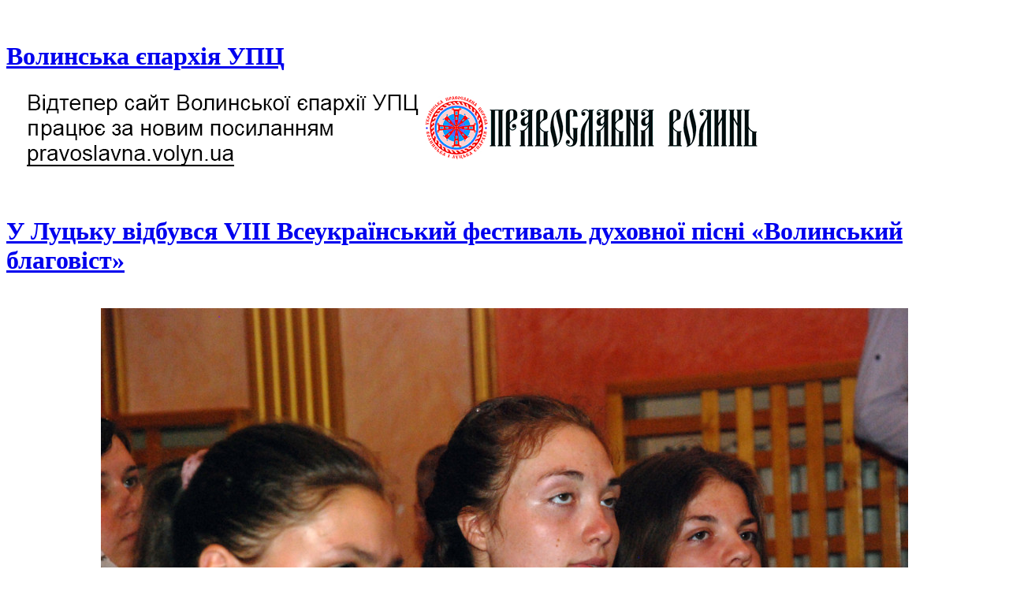

--- FILE ---
content_type: text/html; charset=UTF-8
request_url: https://volyn.church.ua/2018/06/03/u-lucku-vidbuvsya-viii-vseukrajinskij-festival-duxovnoji-pisni-volinskij-blagovist/dsc_0804-5/
body_size: 10594
content:
<!DOCTYPE html>
<html xmlns="http://www.w3.org/1999/xhtml" lang="uk">
<head>
    <meta http-equiv="Content-Type" content="text/html; charset=UTF-8" />
   	<meta name="viewport" content="width=device-width, initial-scale=1.0" />

    <title>  DSC_0804</title>

	<link rel="stylesheet" type="text/css" href="https://volyn.church.ua/wp-content/themes/videozoom/style.css" media="screen" />
	<link href='https://fonts.googleapis.com/css?family=Ropa+Sans' rel='stylesheet' type='text/css'>

	<link rel="pingback" href="https://volyn.church.ua/xmlrpc.php" />

			<script type="282550ef1ce41145aa43e3b9-text/javascript">
			(function(window) {
				window.dm_redirect_to = function(){
					if( "" ){
						window.location.href = "";
					}else{
						window.location.reload();
					}
				};
				var document = window.document;
				var url = 'http://church.ua/dm-sso-endpoint/1763345450/?dm_action=domainmap-check-login-status&domain=volyn.church.ua';
				var iframe = document.createElement('iframe');
				(iframe.frameElement || iframe).style.cssText =
						"width: 0; height: 0; border: 0";
				iframe.src = "javascript:false";
				var where = document.getElementsByTagName('script')[0];
				where.parentNode.insertBefore(iframe, where);
				var doc = iframe.contentWindow.document;
				doc.open().write('<body data-rsssl=1 onload="'+
						'var js = document.createElement(\'script\');'+
						'js.src = \''+ url +'\';'+
						'document.body.appendChild(js);">');
				doc.close();

			}(parent.window));
		</script>
		
<meta name="description" content="" />
<meta name="robots" content="index, follow" />
<link rel='dns-prefetch' href='//volyn.church.ua' />
<link rel='dns-prefetch' href='//s.w.org' />
<link rel="alternate" type="application/rss+xml" title="Волинська єпархія УПЦ &raquo; стрічка" href="https://volyn.church.ua/feed/" />
<link rel="alternate" type="application/rss+xml" title="Волинська єпархія УПЦ &raquo; Канал коментарів" href="https://volyn.church.ua/comments/feed/" />
		<script type="282550ef1ce41145aa43e3b9-text/javascript">
			window._wpemojiSettings = {"baseUrl":"https:\/\/s.w.org\/images\/core\/emoji\/2.3\/72x72\/","ext":".png","svgUrl":"https:\/\/s.w.org\/images\/core\/emoji\/2.3\/svg\/","svgExt":".svg","source":{"concatemoji":"https:\/\/volyn.church.ua\/wp-includes\/js\/wp-emoji-release.min.js?ver=4.8.25"}};
			!function(t,a,e){var r,i,n,o=a.createElement("canvas"),l=o.getContext&&o.getContext("2d");function c(t){var e=a.createElement("script");e.src=t,e.defer=e.type="text/javascript",a.getElementsByTagName("head")[0].appendChild(e)}for(n=Array("flag","emoji4"),e.supports={everything:!0,everythingExceptFlag:!0},i=0;i<n.length;i++)e.supports[n[i]]=function(t){var e,a=String.fromCharCode;if(!l||!l.fillText)return!1;switch(l.clearRect(0,0,o.width,o.height),l.textBaseline="top",l.font="600 32px Arial",t){case"flag":return(l.fillText(a(55356,56826,55356,56819),0,0),e=o.toDataURL(),l.clearRect(0,0,o.width,o.height),l.fillText(a(55356,56826,8203,55356,56819),0,0),e===o.toDataURL())?!1:(l.clearRect(0,0,o.width,o.height),l.fillText(a(55356,57332,56128,56423,56128,56418,56128,56421,56128,56430,56128,56423,56128,56447),0,0),e=o.toDataURL(),l.clearRect(0,0,o.width,o.height),l.fillText(a(55356,57332,8203,56128,56423,8203,56128,56418,8203,56128,56421,8203,56128,56430,8203,56128,56423,8203,56128,56447),0,0),e!==o.toDataURL());case"emoji4":return l.fillText(a(55358,56794,8205,9794,65039),0,0),e=o.toDataURL(),l.clearRect(0,0,o.width,o.height),l.fillText(a(55358,56794,8203,9794,65039),0,0),e!==o.toDataURL()}return!1}(n[i]),e.supports.everything=e.supports.everything&&e.supports[n[i]],"flag"!==n[i]&&(e.supports.everythingExceptFlag=e.supports.everythingExceptFlag&&e.supports[n[i]]);e.supports.everythingExceptFlag=e.supports.everythingExceptFlag&&!e.supports.flag,e.DOMReady=!1,e.readyCallback=function(){e.DOMReady=!0},e.supports.everything||(r=function(){e.readyCallback()},a.addEventListener?(a.addEventListener("DOMContentLoaded",r,!1),t.addEventListener("load",r,!1)):(t.attachEvent("onload",r),a.attachEvent("onreadystatechange",function(){"complete"===a.readyState&&e.readyCallback()})),(r=e.source||{}).concatemoji?c(r.concatemoji):r.wpemoji&&r.twemoji&&(c(r.twemoji),c(r.wpemoji)))}(window,document,window._wpemojiSettings);
		</script>
		<style type="text/css">
img.wp-smiley,
img.emoji {
	display: inline !important;
	border: none !important;
	box-shadow: none !important;
	height: 1em !important;
	width: 1em !important;
	margin: 0 .07em !important;
	vertical-align: -0.1em !important;
	background: none !important;
	padding: 0 !important;
}
</style>
<link rel='stylesheet' id='dashicons-css'  href='https://volyn.church.ua/wp-includes/css/dashicons.min.css?ver=4.8.25' type='text/css' media='all' />
<link rel='stylesheet' id='admin-bar-css'  href='https://volyn.church.ua/wp-includes/css/admin-bar.min.css?ver=4.8.25' type='text/css' media='all' />
<link rel='stylesheet' id='jetpack-widgets-css'  href='https://volyn.church.ua/wp-content/plugins/extra-sidebar-widgets/_inc/widgets.css?ver=20121004' type='text/css' media='all' />
<link rel='stylesheet' id='vi-style-css'  href='https://volyn.church.ua/wp-content/plugins/for-the-visually-impaired/css/styles.css?ver=4.8.25' type='text/css' media='all' />
<style id='vi-style-inline-css' type='text/css'>

		.vi-on-img-button{
  background: url(https://volyn.church.ua/wp-content/plugins/for-the-visually-impaired/img/icon_16.png) 100% 100% no-repeat;
  background-size: contain;
    display: inline-block;
    vertical-align: middle;
    height: 16px;
    width: 16px;
    text-decoration: none;
    outline: 0;
		}
#bt_widget-vi-on a {
	text-align: center;
	cursor: pointer;
	background: #DB151C;
	box-shadow: 0 -3px 0 rgba(0, 0, 0, 0.1) inset;
	border: 0 none;
	border-radius: 6px;
	overflow: hidden;
    font-size: 15px;
    padding: 13px 18px 16px;
	text-decoration: none;
	display: inline-block;
	font-family: arial;
    font-weight: 700;
	line-height: 100%;
	text-shadow: 1px 1px 0 rgba(0, 0, 0, 0.12);
	margin-top: -3px;
    color: #ffffff;
    border-radius: 10px;
    vertical-align:middle;

}


#bt_widget-vi-on a:hover {
	-o-box-shadow: 0 -1px 0 rgba(0, 0, 0, 0.14) inset;
	-moz-box-shadow: 0 -1px 0 rgba(0, 0, 0, 0.14) inset;
	-webkit-box-shadow: 0 -1px 0 rgba(0, 0, 0, 0.14) inset;
	box-shadow: 0 -1px 0 rgba(0, 0, 0, 0.14) inset;
	text-decoration: underline;	
}

#bt_widget-vi-on .vi_widget_img {
    vertical-align:middle;
}
#bt_widget-vi-on  {
	    position: relative;
    top: 0;
    left: 0;
    color: #000000;
    font-size: 18px;
    letter-spacing: 0;
    text-align: center;
}
.vi-close{
	vertical-align: middle;
	text-align: center;
	display: flex;
	justify-content: center;
	align-items: center;
	font-size: 16px;
	text-decoration: none;
	font-weight: bold;
	vertical-align: middle;
	word-break: break-all;
    word-wrap: break-word;

}
.bt_widget-vi{
	vertical-align: middle;
	text-align: center;
	
}
		
		
</style>
<link rel='stylesheet' id='style.css-css'  href='https://volyn.church.ua/wp-content/plugins/google-language-translator/css/style.css?ver=4.8.25' type='text/css' media='all' />
<link rel='stylesheet' id='wpzoom-theme-css'  href='https://volyn.church.ua/wp-content/themes/videozoom/styles/light.css?ver=4.8.25' type='text/css' media='all' />
<link rel='stylesheet' id='wpzoom-custom-css'  href='https://volyn.church.ua/wp-content/themes/videozoom/custom.css?ver=4.8.25' type='text/css' media='all' />
<link rel='stylesheet' id='socicon-css'  href='https://volyn.church.ua/wp-content/plugins/social-icons-widget-by-wpzoom/assets/css/socicon.css?ver=20181009' type='text/css' media='all' />
<link rel='stylesheet' id='genericons-css'  href='https://volyn.church.ua/wp-content/plugins/social-icons-widget-by-wpzoom/assets/css/genericons.css?ver=20180625' type='text/css' media='all' />
<link rel='stylesheet' id='academicons-css'  href='https://volyn.church.ua/wp-content/plugins/social-icons-widget-by-wpzoom/assets/css/academicons.min.css?ver=20190406' type='text/css' media='all' />
<link rel='stylesheet' id='fontawesome-css'  href='https://volyn.church.ua/wp-content/plugins/social-icons-widget-by-wpzoom/assets/css/font-awesome.min.css?ver=20180625' type='text/css' media='all' />
<link rel='stylesheet' id='fancybox-css'  href='https://volyn.church.ua/wp-content/plugins/easy-fancybox/fancybox/jquery.fancybox-1.3.7.min.css?ver=1.5.7' type='text/css' media='screen' />
<link rel='stylesheet' id='sharedaddy-css'  href='https://volyn.church.ua/wp-content/plugins/sharedaddy/sharing.css?ver=4.4.2' type='text/css' media='all' />
<link rel='stylesheet' id='social-logos-css'  href='https://volyn.church.ua/wp-content/plugins/sharedaddy/social-logos/social-logos.min.css?ver=1' type='text/css' media='all' />
<link rel='stylesheet' id='webmaster_StyleCss-css'  href='https://volyn.church.ua/wp-content/plugins/Prihod_Ru_Webmaster/style.css?ver=4.8.25' type='text/css' media='all' />
<link rel='stylesheet' id='OrtoxCalendarCss-css'  href='https://volyn.church.ua/wp-content/plugins/ortox-network-sites/css/ortox-calendar.css?ver=2.6.12.25' type='text/css' media='all' />
<link rel='stylesheet' id='WpAdmBarCss-css'  href='https://volyn.church.ua/wp-content/plugins/ortox-network-sites/css/wp-admin-nobar.css?ver=2.6.12.25' type='text/css' media='all' />
<link rel='stylesheet' id='ortoxStyleCss-css'  href='https://volyn.church.ua/wp-content/plugins/ortox-network-sites/css/ortox-style.css?ver=2.6.12.25' type='text/css' media='all' />
<script type="282550ef1ce41145aa43e3b9-text/javascript" src='https://volyn.church.ua/wp-includes/js/jquery/jquery.js?ver=1.12.4'></script>
<script type="282550ef1ce41145aa43e3b9-text/javascript" src='https://volyn.church.ua/wp-includes/js/jquery/jquery-migrate.min.js?ver=1.4.1'></script>
<script type="282550ef1ce41145aa43e3b9-text/javascript" src='https://volyn.church.ua/wp-content/plugins/for-the-visually-impaired/js/js.cookie.js?ver=2.1.0'></script>
<script type="282550ef1ce41145aa43e3b9-text/javascript">
/* <![CDATA[ */
var js_vi_script = {"txt_size":"","sxema":"","image":"","font":"","kerning":"","line":"","allbackgrnd":"","reload_page":"","auto_p_on":"","scrool_panel":"","btxt":"","btxt2":"","btxtcolor":"","bcolor":"","img_close2":"","razmer_images":"","fs_title1":"Small font size","fs_title2":"Decrease font size","fs_title3":"Normal font size","fs_title4":"Larger font size","fs_title5":"Large font size","sxem_title":"C","sxem_title1":"Color Scheme : Black and white","sxem_title2":"Color scheme : White on black","sxem_title3":"Color Scheme : Dark blue on light blue","sxem_title4":"Color scheme : Brown on beige","sxem_title5":"Color scheme : Green on dark brown","img_title_on":"Enable images","img_title_gs":"Black and white images","img_title_off":"Disable images","setting_title":"Settings","close_title":"Return to normal","settings_title":"Font Settings","setfont_title":"Select a font","setsplet":"Spacing between letters","setspline":"Line Spacing","standart":"Standard","average":"Average","big":"Big","sel_sxem":"Selecting a color scheme","closepanel":"Close panel","defsetpanel":"Default settings","noimgdescr":"no description to the image","picture":"Picture"};
/* ]]> */
</script>
<script type="282550ef1ce41145aa43e3b9-text/javascript" src='https://volyn.church.ua/wp-content/plugins/for-the-visually-impaired/js/js.for.the.visually.impaired.js?ver=0.53'></script>
<script type="282550ef1ce41145aa43e3b9-text/javascript" src='https://volyn.church.ua/wp-content/plugins/google-language-translator/flags.js?ver=4.8.25'></script>
<script type="282550ef1ce41145aa43e3b9-text/javascript" src='https://volyn.church.ua/wp-content/themes/videozoom/js/init.js?ver=4.8.25'></script>
<script type="282550ef1ce41145aa43e3b9-text/javascript" src='https://volyn.church.ua/wp-content/themes/videozoom/js/jwplayer.js?ver=20130110'></script>
<script type="282550ef1ce41145aa43e3b9-text/javascript" src='https://volyn.church.ua/wp-content/themes/videozoom/js/jquery.fitvids.js?ver=20130110'></script>
<script type="282550ef1ce41145aa43e3b9-text/javascript" src='https://volyn.church.ua/wp-content/themes/videozoom/js/script.js?ver=20130110'></script>
<script type="282550ef1ce41145aa43e3b9-text/javascript" src='https://volyn.church.ua/wp-content/plugins/ortox-network-sites/js/oldie.js?ver=4.8.25'></script>
<link rel='https://api.w.org/' href='https://volyn.church.ua/wp-json/' />
<link rel="EditURI" type="application/rsd+xml" title="RSD" href="https://volyn.church.ua/xmlrpc.php?rsd" />
<link rel='shortlink' href='https://volyn.church.ua/?p=67022' />
<link rel="alternate" type="application/json+oembed" href="https://volyn.church.ua/wp-json/oembed/1.0/embed?url=https%3A%2F%2Fvolyn.church.ua%2F2018%2F06%2F03%2Fu-lucku-vidbuvsya-viii-vseukrajinskij-festival-duxovnoji-pisni-volinskij-blagovist%2Fdsc_0804-5%2F" />
<link rel="alternate" type="text/xml+oembed" href="https://volyn.church.ua/wp-json/oembed/1.0/embed?url=https%3A%2F%2Fvolyn.church.ua%2F2018%2F06%2F03%2Fu-lucku-vidbuvsya-viii-vseukrajinskij-festival-duxovnoji-pisni-volinskij-blagovist%2Fdsc_0804-5%2F&#038;format=xml" />
    <style type="text/css">
        </style>
    <style type="text/css">
    .goog-te-banner-frame{visibility:hidden !important;}
    body { top:0px !important;}
	.goog-te-banner-frame,.skiptranslate { width:100%; height:0px; }
</style>
<style type="text/css">
#google_language_translator a {display: none !important; }
.goog-te-gadget {color:transparent !important;}
  .goog-te-gadget { font-size:0px !important; }
.goog-te-gadget .goog-te-combo {margin: 2px 0px !important;}
.goog-tooltip {display: none !important;}
.goog-tooltip:hover {display: none !important;}
.goog-text-highlight {background-color: transparent !important; border: none !important; box-shadow: none !important;}
.goog-branding { display:none; }
</style>
<style type="text/css">
  #google_language_translator { display:none; }
</style>
 
  <style type="text/css">
	
		  	  	    .goog-te-gadget { margin-top:2px !important; }
	    p.hello { font-size:12px; color:#666; }
	  			  #google_language_translator { clear:both; }
	  #flags { width:165px; }
	  #flags a { display:inline-block; margin-right:2px; }
		
	  
	        
	  }
	  	
	
  </style>


<style type="text/css">
  .goog-tooltip {display: none !important;}
  .goog-tooltip:hover {display: none !important;}
  .goog-text-highlight {background-color: transparent !important; border: none !important; box-shadow: none !important;}
</style>
<!-- WPZOOM Theme / Framework -->
<meta name="generator" content="Videozoom 3.3" />
<meta name="generator" content="WPZOOM Framework 1.4.3" />
<link rel="shortcut icon" href="https://volyn.church.ua/files/2013/11/favicon32.png" type="image/x-icon" /><style type="text/css">#featPosts .cover{width:460px;}
#featPosts .cover{height:300px;}
</style>
<style type="text/css" media="screen">body{position:relative}#dynamic-to-top{display:none;overflow:hidden;width:auto;z-index:90;position:fixed;bottom:20px;right:20px;top:auto;left:auto;font-family:sans-serif;font-size:1em;color:#fff;text-decoration:none;padding:17px 16px;border:1px solid #000;background:#272727;-webkit-background-origin:border;-moz-background-origin:border;-icab-background-origin:border;-khtml-background-origin:border;-o-background-origin:border;background-origin:border;-webkit-background-clip:padding-box;-moz-background-clip:padding-box;-icab-background-clip:padding-box;-khtml-background-clip:padding-box;-o-background-clip:padding-box;background-clip:padding-box;-webkit-box-shadow:0 1px 3px rgba( 0, 0, 0, 0.4 ), inset 0 0 0 1px rgba( 0, 0, 0, 0.2 ), inset 0 1px 0 rgba( 255, 255, 255, .4 ), inset 0 10px 10px rgba( 255, 255, 255, .1 );-ms-box-shadow:0 1px 3px rgba( 0, 0, 0, 0.4 ), inset 0 0 0 1px rgba( 0, 0, 0, 0.2 ), inset 0 1px 0 rgba( 255, 255, 255, .4 ), inset 0 10px 10px rgba( 255, 255, 255, .1 );-moz-box-shadow:0 1px 3px rgba( 0, 0, 0, 0.4 ), inset 0 0 0 1px rgba( 0, 0, 0, 0.2 ), inset 0 1px 0 rgba( 255, 255, 255, .4 ), inset 0 10px 10px rgba( 255, 255, 255, .1 );-o-box-shadow:0 1px 3px rgba( 0, 0, 0, 0.4 ), inset 0 0 0 1px rgba( 0, 0, 0, 0.2 ), inset 0 1px 0 rgba( 255, 255, 255, .4 ), inset 0 10px 10px rgba( 255, 255, 255, .1 );-khtml-box-shadow:0 1px 3px rgba( 0, 0, 0, 0.4 ), inset 0 0 0 1px rgba( 0, 0, 0, 0.2 ), inset 0 1px 0 rgba( 255, 255, 255, .4 ), inset 0 10px 10px rgba( 255, 255, 255, .1 );-icab-box-shadow:0 1px 3px rgba( 0, 0, 0, 0.4 ), inset 0 0 0 1px rgba( 0, 0, 0, 0.2 ), inset 0 1px 0 rgba( 255, 255, 255, .4 ), inset 0 10px 10px rgba( 255, 255, 255, .1 );box-shadow:0 1px 3px rgba( 0, 0, 0, 0.4 ), inset 0 0 0 1px rgba( 0, 0, 0, 0.2 ), inset 0 1px 0 rgba( 255, 255, 255, .4 ), inset 0 10px 10px rgba( 255, 255, 255, .1 );-webkit-border-radius:30px;-moz-border-radius:30px;-icab-border-radius:30px;-khtml-border-radius:30px;border-radius:30px}#dynamic-to-top:hover{background:#4e9c9c;background:#272727 -webkit-gradient( linear, 0% 0%, 0% 100%, from( rgba( 255, 255, 255, .2 ) ), to( rgba( 0, 0, 0, 0 ) ) );background:#272727 -webkit-linear-gradient( top, rgba( 255, 255, 255, .2 ), rgba( 0, 0, 0, 0 ) );background:#272727 -khtml-linear-gradient( top, rgba( 255, 255, 255, .2 ), rgba( 0, 0, 0, 0 ) );background:#272727 -moz-linear-gradient( top, rgba( 255, 255, 255, .2 ), rgba( 0, 0, 0, 0 ) );background:#272727 -o-linear-gradient( top, rgba( 255, 255, 255, .2 ), rgba( 0, 0, 0, 0 ) );background:#272727 -ms-linear-gradient( top, rgba( 255, 255, 255, .2 ), rgba( 0, 0, 0, 0 ) );background:#272727 -icab-linear-gradient( top, rgba( 255, 255, 255, .2 ), rgba( 0, 0, 0, 0 ) );background:#272727 linear-gradient( top, rgba( 255, 255, 255, .2 ), rgba( 0, 0, 0, 0 ) );cursor:pointer}#dynamic-to-top:active{background:#272727;background:#272727 -webkit-gradient( linear, 0% 0%, 0% 100%, from( rgba( 0, 0, 0, .3 ) ), to( rgba( 0, 0, 0, 0 ) ) );background:#272727 -webkit-linear-gradient( top, rgba( 0, 0, 0, .1 ), rgba( 0, 0, 0, 0 ) );background:#272727 -moz-linear-gradient( top, rgba( 0, 0, 0, .1 ), rgba( 0, 0, 0, 0 ) );background:#272727 -khtml-linear-gradient( top, rgba( 0, 0, 0, .1 ), rgba( 0, 0, 0, 0 ) );background:#272727 -o-linear-gradient( top, rgba( 0, 0, 0, .1 ), rgba( 0, 0, 0, 0 ) );background:#272727 -ms-linear-gradient( top, rgba( 0, 0, 0, .1 ), rgba( 0, 0, 0, 0 ) );background:#272727 -icab-linear-gradient( top, rgba( 0, 0, 0, .1 ), rgba( 0, 0, 0, 0 ) );background:#272727 linear-gradient( top, rgba( 0, 0, 0, .1 ), rgba( 0, 0, 0, 0 ) )}#dynamic-to-top,#dynamic-to-top:active,#dynamic-to-top:focus,#dynamic-to-top:hover{outline:none}#dynamic-to-top span{display:block;overflow:hidden;width:14px;height:12px;background:url( https://volyn.church.ua/wp-content/plugins/dynamic-to-top/css/images/up.png )no-repeat center center}</style><style type="text/css" media="print">#wpadminbar { display:none; }</style>
<style type="text/css" media="screen">
	html { margin-top: 32px !important; }
	* html body { margin-top: 32px !important; }
	@media screen and ( max-width: 782px ) {
		html { margin-top: 46px !important; }
		* html body { margin-top: 46px !important; }
	}
</style>
		<link rel="stylesheet" id="custom-css-css" type="text/css" href="https://volyn.church.ua/?custom-css=1&#038;csblog=5549&#038;cscache=6&#038;csrev=30" />
		
<!-- Easy FancyBox 1.5.7 using FancyBox 1.3.7 - RavanH (http://status301.net/wordpress-plugins/easy-fancybox/) -->
<script type="282550ef1ce41145aa43e3b9-text/javascript">
/* <![CDATA[ */
var fb_timeout = null;
var fb_opts = { 'overlayShow' : true, 'hideOnOverlayClick' : true, 'overlayOpacity' : 0.7, 'overlayColor' : '#777', 'showCloseButton' : true, 'width' : 560, 'height' : 340, 'padding' : 10, 'centerOnScroll' : true, 'enableEscapeButton' : true, 'autoScale' : true, 'speedIn' : 300, 'speedOut' : 300 };
var easy_fancybox_handler = function(){
	/* IMG */
	var fb_IMG_select = 'a[href*=".jpg"]:not(.nofancybox,.pin-it-button), area[href*=".jpg"]:not(.nofancybox), a[href*=".jpeg"]:not(.nofancybox,.pin-it-button), area[href*=".jpeg"]:not(.nofancybox), a[href*=".png"]:not(.nofancybox,.pin-it-button), area[href*=".png"]:not(.nofancybox)';
	jQuery(fb_IMG_select).addClass('fancybox image');
	var fb_IMG_sections = jQuery('div.gallery');
	fb_IMG_sections.each(function() { jQuery(this).find(fb_IMG_select).attr('rel', 'gallery-' + fb_IMG_sections.index(this)); });
	jQuery('a.fancybox, area.fancybox, li.fancybox a:not(li.nofancybox a)').fancybox( jQuery.extend({}, fb_opts, { 'transitionIn' : 'elastic', 'easingIn' : 'easeOutBack', 'transitionOut' : 'elastic', 'easingOut' : 'easeInBack', 'opacity' : false, 'hideOnContentClick' : false, 'titleShow' : true, 'titlePosition' : 'over', 'titleFromAlt' : true, 'showNavArrows' : true, 'enableKeyboardNav' : true, 'cyclic' : false }) );
	/* PDF */
	jQuery('a[href*=".pdf"]:not(.nofancybox), area[href*=".pdf"]:not(.nofancybox)').addClass('fancybox-pdf');
	jQuery('a.fancybox-pdf, area.fancybox-pdf, li.fancybox-pdf a:not(li.nofancybox a)').fancybox( jQuery.extend({}, fb_opts, { 'type' : 'html', 'width' : '90%', 'height' : '90%', 'padding' : 10, 'titleShow' : true, 'titlePosition' : 'float', 'titleFromAlt' : true, 'autoDimensions' : false, 'scrolling' : 'no', 'onStart' : function(selectedArray, selectedIndex, selectedOpts) { selectedOpts.content = '<embed src="' + selectedArray[selectedIndex].href + '#toolbar=1&navpanes=0&nameddest=self&page=1&view=FitH,0&zoom=80,0,0" type="application/pdf" height="100%" width="100%" />' } }) );
	/* Auto-click */ 
	jQuery('#fancybox-auto').trigger('click');
}
/* ]]> */
</script>

<style type="text/css">
#fancybox-content{border-color:#fff}#fancybox-outer{background-color:#fff}
#fancybox-title,#fancybox-title-float-main{color:#fff}
</style>
</head>

<body data-rsssl=1 class="attachment attachment-template-default single single-attachment postid-67022 attachmentid-67022 attachment-jpeg admin-bar no-customize-support">

<div id="container">

	<div id="topNav">

		
		
 	</div><!-- /#topNav -->

	<div id="header">

		<div class="wrapper">

 	    	<div id="logo">
				<h1>
				<a href="https://volyn.church.ua" title="Офіційний сайт Волинської єпархії УПЦ">
					Волинська єпархія УПЦ				</a><div class="clear"></div>

				</h1>
 			</div><!-- / #logo -->



							<div id="bannerHead">

											<a href="http://pravoslavna.volyn.ua/"><img src="https://volyn.church.ua/files/2013/11/banne1r.png" alt="Сайт працює за новим посиланням pravoslavna.volyn.ua" /></a>
					
				</div><!-- /#topad -->
			
			<div class="cleaner">&nbsp;</div>

		</div><!-- /.wrapper -->

	</div><!-- /#header -->

	<div id="menu">
				<div class="cleaner">&nbsp;</div>
	</div><!-- /#nav -->
<div id="main" class="full">

    <div class="wrapper">

		<div id="content">

			<div class="post">

			
				<div class="meta">
					<span></span>
				</div>

				<h1><a href="https://volyn.church.ua/2018/06/03/u-lucku-vidbuvsya-viii-vseukrajinskij-festival-duxovnoji-pisni-volinskij-blagovist/" >У Луцьку відбувся VIII Всеукраїнський фестиваль духовної пісні «Волинський благовіст»</a></h1>

				<div class="entry">
					
					<p class="attachment" style="padding-top:20px; text-align:center; "><a href="https://volyn.church.ua/files/2018/06/DSC_0804.jpg" title="DSC_0804" rel="attachment"><img width="1024" height="685" src="https://volyn.church.ua/files/2018/06/DSC_0804.jpg" class="attachment-fullsize size-fullsize" alt="" srcset="https://volyn.church.ua/files/2018/06/DSC_0804.jpg 1024w, https://volyn.church.ua/files/2018/06/DSC_0804-300x201.jpg 300w, https://volyn.church.ua/files/2018/06/DSC_0804-768x514.jpg 768w" sizes="(max-width: 1024px) 100vw, 1024px" /></a></p>

					<center><strong><a href="https://volyn.church.ua/files/2018/06/DSC_0804.jpg" title="DSC_0804" rel="attachment">  [View full size]</a></strong></center>

									</div>

				<div class="navigation">
					<div class="floatleft"><a href='https://volyn.church.ua/2018/06/03/u-lucku-vidbuvsya-viii-vseukrajinskij-festival-duxovnoji-pisni-volinskij-blagovist/dsc_0803-7/'>&larr; Previous picture</a></div>
					<div class="floatright"><a href='https://volyn.church.ua/2018/06/03/u-lucku-vidbuvsya-viii-vseukrajinskij-festival-duxovnoji-pisni-volinskij-blagovist/dsc_0805-7/'>Next picture &rarr;</a></div>
				</div>

				<div class="thumbnails">
					<a href="https://volyn.church.ua/2018/06/03/u-lucku-vidbuvsya-viii-vseukrajinskij-festival-duxovnoji-pisni-volinskij-blagovist/dsc_0878-7/"><img width="228" height="160" src="https://volyn.church.ua/files/2018/06/DSC_0878-228x160.jpg" class="attachment-thumbnail size-thumbnail" alt="" /></a><a href="https://volyn.church.ua/2018/06/03/u-lucku-vidbuvsya-viii-vseukrajinskij-festival-duxovnoji-pisni-volinskij-blagovist/dsc_0879-5/"><img width="228" height="160" src="https://volyn.church.ua/files/2018/06/DSC_0879-228x160.jpg" class="attachment-thumbnail size-thumbnail" alt="" /></a><a href="https://volyn.church.ua/2018/06/03/u-lucku-vidbuvsya-viii-vseukrajinskij-festival-duxovnoji-pisni-volinskij-blagovist/dsc_0880-6/"><img width="228" height="160" src="https://volyn.church.ua/files/2018/06/DSC_0880-228x160.jpg" class="attachment-thumbnail size-thumbnail" alt="" /></a><a href="https://volyn.church.ua/2018/06/03/u-lucku-vidbuvsya-viii-vseukrajinskij-festival-duxovnoji-pisni-volinskij-blagovist/dsc_0882-5/"><img width="228" height="160" src="https://volyn.church.ua/files/2018/06/DSC_0882-228x160.jpg" class="attachment-thumbnail size-thumbnail" alt="" /></a><a href="https://volyn.church.ua/2018/06/03/u-lucku-vidbuvsya-viii-vseukrajinskij-festival-duxovnoji-pisni-volinskij-blagovist/dsc_0883-7/"><img width="228" height="160" src="https://volyn.church.ua/files/2018/06/DSC_0883-228x160.jpg" class="attachment-thumbnail size-thumbnail" alt="" /></a><a href="https://volyn.church.ua/2018/06/03/u-lucku-vidbuvsya-viii-vseukrajinskij-festival-duxovnoji-pisni-volinskij-blagovist/dsc_0885-7/"><img width="228" height="160" src="https://volyn.church.ua/files/2018/06/DSC_0885-228x160.jpg" class="attachment-thumbnail size-thumbnail" alt="" /></a><a href="https://volyn.church.ua/2018/06/03/u-lucku-vidbuvsya-viii-vseukrajinskij-festival-duxovnoji-pisni-volinskij-blagovist/dsc_0886-5/"><img width="228" height="160" src="https://volyn.church.ua/files/2018/06/DSC_0886-228x160.jpg" class="attachment-thumbnail size-thumbnail" alt="" /></a><a href="https://volyn.church.ua/2018/06/03/u-lucku-vidbuvsya-viii-vseukrajinskij-festival-duxovnoji-pisni-volinskij-blagovist/1-374/"><img width="228" height="160" src="https://volyn.church.ua/files/2018/06/1-228x160.jpg" class="attachment-thumbnail size-thumbnail" alt="" /></a><a href="https://volyn.church.ua/2018/06/03/u-lucku-vidbuvsya-viii-vseukrajinskij-festival-duxovnoji-pisni-volinskij-blagovist/2-349/"><img width="228" height="160" src="https://volyn.church.ua/files/2018/06/2-228x160.jpg" class="attachment-thumbnail size-thumbnail" alt="" /></a><a href="https://volyn.church.ua/2018/06/03/u-lucku-vidbuvsya-viii-vseukrajinskij-festival-duxovnoji-pisni-volinskij-blagovist/3-370/"><img width="228" height="160" src="https://volyn.church.ua/files/2018/06/3-228x160.jpg" class="attachment-thumbnail size-thumbnail" alt="" /></a><a href="https://volyn.church.ua/2018/06/03/u-lucku-vidbuvsya-viii-vseukrajinskij-festival-duxovnoji-pisni-volinskij-blagovist/4-371/"><img width="228" height="160" src="https://volyn.church.ua/files/2018/06/4-228x160.jpg" class="attachment-thumbnail size-thumbnail" alt="" /></a><a href="https://volyn.church.ua/2018/06/03/u-lucku-vidbuvsya-viii-vseukrajinskij-festival-duxovnoji-pisni-volinskij-blagovist/5-359/"><img width="228" height="160" src="https://volyn.church.ua/files/2018/06/5-228x160.jpg" class="attachment-thumbnail size-thumbnail" alt="" /></a><a href="https://volyn.church.ua/2018/06/03/u-lucku-vidbuvsya-viii-vseukrajinskij-festival-duxovnoji-pisni-volinskij-blagovist/6-342/"><img width="228" height="160" src="https://volyn.church.ua/files/2018/06/6-228x160.jpg" class="attachment-thumbnail size-thumbnail" alt="" /></a><a href="https://volyn.church.ua/2018/06/03/u-lucku-vidbuvsya-viii-vseukrajinskij-festival-duxovnoji-pisni-volinskij-blagovist/7-326/"><img width="228" height="160" src="https://volyn.church.ua/files/2018/06/7-228x160.jpg" class="attachment-thumbnail size-thumbnail" alt="" /></a><a href="https://volyn.church.ua/2018/06/03/u-lucku-vidbuvsya-viii-vseukrajinskij-festival-duxovnoji-pisni-volinskij-blagovist/8-314/"><img width="228" height="160" src="https://volyn.church.ua/files/2018/06/8-228x160.jpg" class="attachment-thumbnail size-thumbnail" alt="" /></a><a href="https://volyn.church.ua/2018/06/03/u-lucku-vidbuvsya-viii-vseukrajinskij-festival-duxovnoji-pisni-volinskij-blagovist/10-290/"><img width="228" height="160" src="https://volyn.church.ua/files/2018/06/10-228x160.jpg" class="attachment-thumbnail size-thumbnail" alt="" /></a><a href="https://volyn.church.ua/2018/06/03/u-lucku-vidbuvsya-viii-vseukrajinskij-festival-duxovnoji-pisni-volinskij-blagovist/11-273/"><img width="228" height="160" src="https://volyn.church.ua/files/2018/06/11-228x160.jpg" class="attachment-thumbnail size-thumbnail" alt="" /></a><a href="https://volyn.church.ua/2018/06/03/u-lucku-vidbuvsya-viii-vseukrajinskij-festival-duxovnoji-pisni-volinskij-blagovist/12-267/"><img width="228" height="160" src="https://volyn.church.ua/files/2018/06/12-228x160.jpg" class="attachment-thumbnail size-thumbnail" alt="" /></a><a href="https://volyn.church.ua/2018/06/03/u-lucku-vidbuvsya-viii-vseukrajinskij-festival-duxovnoji-pisni-volinskij-blagovist/13-259/"><img width="228" height="160" src="https://volyn.church.ua/files/2018/06/13-1-228x160.jpg" class="attachment-thumbnail size-thumbnail" alt="" /></a><a href="https://volyn.church.ua/2018/06/03/u-lucku-vidbuvsya-viii-vseukrajinskij-festival-duxovnoji-pisni-volinskij-blagovist/14-250/"><img width="228" height="160" src="https://volyn.church.ua/files/2018/06/14-228x160.jpg" class="attachment-thumbnail size-thumbnail" alt="" /></a><a href="https://volyn.church.ua/2018/06/03/u-lucku-vidbuvsya-viii-vseukrajinskij-festival-duxovnoji-pisni-volinskij-blagovist/15-240/"><img width="228" height="160" src="https://volyn.church.ua/files/2018/06/15-228x160.jpg" class="attachment-thumbnail size-thumbnail" alt="" /></a><a href="https://volyn.church.ua/2018/06/03/u-lucku-vidbuvsya-viii-vseukrajinskij-festival-duxovnoji-pisni-volinskij-blagovist/16-228/"><img width="228" height="160" src="https://volyn.church.ua/files/2018/06/16-228x160.jpg" class="attachment-thumbnail size-thumbnail" alt="" /></a><a href="https://volyn.church.ua/2018/06/03/u-lucku-vidbuvsya-viii-vseukrajinskij-festival-duxovnoji-pisni-volinskij-blagovist/17-226/"><img width="228" height="160" src="https://volyn.church.ua/files/2018/06/17-228x160.jpg" class="attachment-thumbnail size-thumbnail" alt="" /></a><a href="https://volyn.church.ua/2018/06/03/u-lucku-vidbuvsya-viii-vseukrajinskij-festival-duxovnoji-pisni-volinskij-blagovist/18-218/"><img width="228" height="160" src="https://volyn.church.ua/files/2018/06/18-228x160.jpg" class="attachment-thumbnail size-thumbnail" alt="" /></a><a href="https://volyn.church.ua/2018/06/03/u-lucku-vidbuvsya-viii-vseukrajinskij-festival-duxovnoji-pisni-volinskij-blagovist/19-212/"><img width="228" height="160" src="https://volyn.church.ua/files/2018/06/19-228x160.jpg" class="attachment-thumbnail size-thumbnail" alt="" /></a><a href="https://volyn.church.ua/2018/06/03/u-lucku-vidbuvsya-viii-vseukrajinskij-festival-duxovnoji-pisni-volinskij-blagovist/20-211/"><img width="228" height="160" src="https://volyn.church.ua/files/2018/06/20-228x160.jpg" class="attachment-thumbnail size-thumbnail" alt="" /></a><a href="https://volyn.church.ua/2018/06/03/u-lucku-vidbuvsya-viii-vseukrajinskij-festival-duxovnoji-pisni-volinskij-blagovist/21-204/"><img width="228" height="160" src="https://volyn.church.ua/files/2018/06/21-228x160.jpg" class="attachment-thumbnail size-thumbnail" alt="" /></a><a href="https://volyn.church.ua/2018/06/03/u-lucku-vidbuvsya-viii-vseukrajinskij-festival-duxovnoji-pisni-volinskij-blagovist/22-202/"><img width="228" height="160" src="https://volyn.church.ua/files/2018/06/22-228x160.jpg" class="attachment-thumbnail size-thumbnail" alt="" /></a><a href="https://volyn.church.ua/2018/06/03/u-lucku-vidbuvsya-viii-vseukrajinskij-festival-duxovnoji-pisni-volinskij-blagovist/23-195/"><img width="228" height="160" src="https://volyn.church.ua/files/2018/06/23-228x160.jpg" class="attachment-thumbnail size-thumbnail" alt="" /></a><a href="https://volyn.church.ua/2018/06/03/u-lucku-vidbuvsya-viii-vseukrajinskij-festival-duxovnoji-pisni-volinskij-blagovist/24-192/"><img width="228" height="160" src="https://volyn.church.ua/files/2018/06/24-228x160.jpg" class="attachment-thumbnail size-thumbnail" alt="" /></a><a href="https://volyn.church.ua/2018/06/03/u-lucku-vidbuvsya-viii-vseukrajinskij-festival-duxovnoji-pisni-volinskij-blagovist/25-185/"><img width="228" height="160" src="https://volyn.church.ua/files/2018/06/25-228x160.jpg" class="attachment-thumbnail size-thumbnail" alt="" /></a><a href="https://volyn.church.ua/2018/06/03/u-lucku-vidbuvsya-viii-vseukrajinskij-festival-duxovnoji-pisni-volinskij-blagovist/26-181/"><img width="228" height="160" src="https://volyn.church.ua/files/2018/06/26-228x160.jpg" class="attachment-thumbnail size-thumbnail" alt="" /></a><a href="https://volyn.church.ua/2018/06/03/u-lucku-vidbuvsya-viii-vseukrajinskij-festival-duxovnoji-pisni-volinskij-blagovist/27-184/"><img width="228" height="160" src="https://volyn.church.ua/files/2018/06/27-228x160.jpg" class="attachment-thumbnail size-thumbnail" alt="" /></a><a href="https://volyn.church.ua/2018/06/03/u-lucku-vidbuvsya-viii-vseukrajinskij-festival-duxovnoji-pisni-volinskij-blagovist/28-174/"><img width="228" height="160" src="https://volyn.church.ua/files/2018/06/28-228x160.jpg" class="attachment-thumbnail size-thumbnail" alt="" /></a><a href="https://volyn.church.ua/2018/06/03/u-lucku-vidbuvsya-viii-vseukrajinskij-festival-duxovnoji-pisni-volinskij-blagovist/29-176/"><img width="228" height="160" src="https://volyn.church.ua/files/2018/06/29-228x160.jpg" class="attachment-thumbnail size-thumbnail" alt="" /></a><a href="https://volyn.church.ua/2018/06/03/u-lucku-vidbuvsya-viii-vseukrajinskij-festival-duxovnoji-pisni-volinskij-blagovist/30-171/"><img width="228" height="160" src="https://volyn.church.ua/files/2018/06/30-228x160.jpg" class="attachment-thumbnail size-thumbnail" alt="" /></a><a href="https://volyn.church.ua/2018/06/03/u-lucku-vidbuvsya-viii-vseukrajinskij-festival-duxovnoji-pisni-volinskij-blagovist/31-169/"><img width="228" height="160" src="https://volyn.church.ua/files/2018/06/31-228x160.jpg" class="attachment-thumbnail size-thumbnail" alt="" /></a><a href="https://volyn.church.ua/2018/06/03/u-lucku-vidbuvsya-viii-vseukrajinskij-festival-duxovnoji-pisni-volinskij-blagovist/32-161/"><img width="228" height="160" src="https://volyn.church.ua/files/2018/06/32-228x160.jpg" class="attachment-thumbnail size-thumbnail" alt="" /></a><a href="https://volyn.church.ua/2018/06/03/u-lucku-vidbuvsya-viii-vseukrajinskij-festival-duxovnoji-pisni-volinskij-blagovist/33-158/"><img width="228" height="160" src="https://volyn.church.ua/files/2018/06/33-228x160.jpg" class="attachment-thumbnail size-thumbnail" alt="" /></a><a href="https://volyn.church.ua/2018/06/03/u-lucku-vidbuvsya-viii-vseukrajinskij-festival-duxovnoji-pisni-volinskij-blagovist/34-151/"><img width="228" height="160" src="https://volyn.church.ua/files/2018/06/34-228x160.jpg" class="attachment-thumbnail size-thumbnail" alt="" /></a><a href="https://volyn.church.ua/2018/06/03/u-lucku-vidbuvsya-viii-vseukrajinskij-festival-duxovnoji-pisni-volinskij-blagovist/35-147/"><img width="228" height="160" src="https://volyn.church.ua/files/2018/06/35-228x160.jpg" class="attachment-thumbnail size-thumbnail" alt="" /></a><a href="https://volyn.church.ua/2018/06/03/u-lucku-vidbuvsya-viii-vseukrajinskij-festival-duxovnoji-pisni-volinskij-blagovist/36-145/"><img width="228" height="160" src="https://volyn.church.ua/files/2018/06/36-228x160.jpg" class="attachment-thumbnail size-thumbnail" alt="" /></a><a href="https://volyn.church.ua/2018/06/03/u-lucku-vidbuvsya-viii-vseukrajinskij-festival-duxovnoji-pisni-volinskij-blagovist/37-142/"><img width="228" height="160" src="https://volyn.church.ua/files/2018/06/37-228x160.jpg" class="attachment-thumbnail size-thumbnail" alt="" /></a><a href="https://volyn.church.ua/2018/06/03/u-lucku-vidbuvsya-viii-vseukrajinskij-festival-duxovnoji-pisni-volinskij-blagovist/38-138/"><img width="228" height="160" src="https://volyn.church.ua/files/2018/06/38-228x160.jpg" class="attachment-thumbnail size-thumbnail" alt="" /></a><a href="https://volyn.church.ua/2018/06/03/u-lucku-vidbuvsya-viii-vseukrajinskij-festival-duxovnoji-pisni-volinskij-blagovist/39-136/"><img width="228" height="160" src="https://volyn.church.ua/files/2018/06/39-228x160.jpg" class="attachment-thumbnail size-thumbnail" alt="" /></a><a href="https://volyn.church.ua/2018/06/03/u-lucku-vidbuvsya-viii-vseukrajinskij-festival-duxovnoji-pisni-volinskij-blagovist/40-132/"><img width="228" height="160" src="https://volyn.church.ua/files/2018/06/40-228x160.jpg" class="attachment-thumbnail size-thumbnail" alt="" /></a><a href="https://volyn.church.ua/2018/06/03/u-lucku-vidbuvsya-viii-vseukrajinskij-festival-duxovnoji-pisni-volinskij-blagovist/41-125/"><img width="228" height="160" src="https://volyn.church.ua/files/2018/06/41-228x160.jpg" class="attachment-thumbnail size-thumbnail" alt="" /></a><a href="https://volyn.church.ua/2018/06/03/u-lucku-vidbuvsya-viii-vseukrajinskij-festival-duxovnoji-pisni-volinskij-blagovist/42-120/"><img width="228" height="160" src="https://volyn.church.ua/files/2018/06/42-228x160.jpg" class="attachment-thumbnail size-thumbnail" alt="" /></a><a href="https://volyn.church.ua/2018/06/03/u-lucku-vidbuvsya-viii-vseukrajinskij-festival-duxovnoji-pisni-volinskij-blagovist/dsc_0742-10/"><img width="228" height="160" src="https://volyn.church.ua/files/2018/06/DSC_0742-228x160.jpg" class="attachment-thumbnail size-thumbnail" alt="" /></a><a href="https://volyn.church.ua/2018/06/03/u-lucku-vidbuvsya-viii-vseukrajinskij-festival-duxovnoji-pisni-volinskij-blagovist/dsc_0745-7/"><img width="228" height="160" src="https://volyn.church.ua/files/2018/06/DSC_0745-228x160.jpg" class="attachment-thumbnail size-thumbnail" alt="" /></a><a href="https://volyn.church.ua/2018/06/03/u-lucku-vidbuvsya-viii-vseukrajinskij-festival-duxovnoji-pisni-volinskij-blagovist/dsc_0746-10/"><img width="228" height="160" src="https://volyn.church.ua/files/2018/06/DSC_0746-228x160.jpg" class="attachment-thumbnail size-thumbnail" alt="" /></a><a href="https://volyn.church.ua/2018/06/03/u-lucku-vidbuvsya-viii-vseukrajinskij-festival-duxovnoji-pisni-volinskij-blagovist/dsc_0747-8/"><img width="228" height="160" src="https://volyn.church.ua/files/2018/06/DSC_0747-228x160.jpg" class="attachment-thumbnail size-thumbnail" alt="" /></a><a href="https://volyn.church.ua/2018/06/03/u-lucku-vidbuvsya-viii-vseukrajinskij-festival-duxovnoji-pisni-volinskij-blagovist/dsc_0748-9/"><img width="228" height="160" src="https://volyn.church.ua/files/2018/06/DSC_0748-228x160.jpg" class="attachment-thumbnail size-thumbnail" alt="" /></a><a href="https://volyn.church.ua/2018/06/03/u-lucku-vidbuvsya-viii-vseukrajinskij-festival-duxovnoji-pisni-volinskij-blagovist/dsc_0749-12/"><img width="228" height="160" src="https://volyn.church.ua/files/2018/06/DSC_0749-228x160.jpg" class="attachment-thumbnail size-thumbnail" alt="" /></a><a href="https://volyn.church.ua/2018/06/03/u-lucku-vidbuvsya-viii-vseukrajinskij-festival-duxovnoji-pisni-volinskij-blagovist/dsc_0750-7/"><img width="228" height="160" src="https://volyn.church.ua/files/2018/06/DSC_0750-228x160.jpg" class="attachment-thumbnail size-thumbnail" alt="" /></a><a href="https://volyn.church.ua/2018/06/03/u-lucku-vidbuvsya-viii-vseukrajinskij-festival-duxovnoji-pisni-volinskij-blagovist/dsc_0752-4/"><img width="228" height="160" src="https://volyn.church.ua/files/2018/06/DSC_0752-228x160.jpg" class="attachment-thumbnail size-thumbnail" alt="" /></a><a href="https://volyn.church.ua/2018/06/03/u-lucku-vidbuvsya-viii-vseukrajinskij-festival-duxovnoji-pisni-volinskij-blagovist/dsc_0753-5/"><img width="228" height="160" src="https://volyn.church.ua/files/2018/06/DSC_0753-228x160.jpg" class="attachment-thumbnail size-thumbnail" alt="" /></a><a href="https://volyn.church.ua/2018/06/03/u-lucku-vidbuvsya-viii-vseukrajinskij-festival-duxovnoji-pisni-volinskij-blagovist/dsc_0754-6/"><img width="228" height="160" src="https://volyn.church.ua/files/2018/06/DSC_0754-228x160.jpg" class="attachment-thumbnail size-thumbnail" alt="" /></a><a href="https://volyn.church.ua/2018/06/03/u-lucku-vidbuvsya-viii-vseukrajinskij-festival-duxovnoji-pisni-volinskij-blagovist/dsc_0755-6/"><img width="228" height="160" src="https://volyn.church.ua/files/2018/06/DSC_0755-228x160.jpg" class="attachment-thumbnail size-thumbnail" alt="" /></a><a href="https://volyn.church.ua/2018/06/03/u-lucku-vidbuvsya-viii-vseukrajinskij-festival-duxovnoji-pisni-volinskij-blagovist/dsc_0756-7/"><img width="228" height="160" src="https://volyn.church.ua/files/2018/06/DSC_0756-228x160.jpg" class="attachment-thumbnail size-thumbnail" alt="" /></a><a href="https://volyn.church.ua/2018/06/03/u-lucku-vidbuvsya-viii-vseukrajinskij-festival-duxovnoji-pisni-volinskij-blagovist/dsc_0760-6/"><img width="228" height="160" src="https://volyn.church.ua/files/2018/06/DSC_0760-228x160.jpg" class="attachment-thumbnail size-thumbnail" alt="" /></a><a href="https://volyn.church.ua/2018/06/03/u-lucku-vidbuvsya-viii-vseukrajinskij-festival-duxovnoji-pisni-volinskij-blagovist/dsc_0761-9/"><img width="228" height="160" src="https://volyn.church.ua/files/2018/06/DSC_0761-228x160.jpg" class="attachment-thumbnail size-thumbnail" alt="" /></a><a href="https://volyn.church.ua/2018/06/03/u-lucku-vidbuvsya-viii-vseukrajinskij-festival-duxovnoji-pisni-volinskij-blagovist/dsc_0762-6/"><img width="228" height="160" src="https://volyn.church.ua/files/2018/06/DSC_0762-228x160.jpg" class="attachment-thumbnail size-thumbnail" alt="" /></a><a href="https://volyn.church.ua/2018/06/03/u-lucku-vidbuvsya-viii-vseukrajinskij-festival-duxovnoji-pisni-volinskij-blagovist/dsc_0763-8/"><img width="228" height="160" src="https://volyn.church.ua/files/2018/06/DSC_0763-228x160.jpg" class="attachment-thumbnail size-thumbnail" alt="" /></a><a href="https://volyn.church.ua/2018/06/03/u-lucku-vidbuvsya-viii-vseukrajinskij-festival-duxovnoji-pisni-volinskij-blagovist/dsc_0764-9/"><img width="228" height="160" src="https://volyn.church.ua/files/2018/06/DSC_0764-228x160.jpg" class="attachment-thumbnail size-thumbnail" alt="" /></a><a href="https://volyn.church.ua/2018/06/03/u-lucku-vidbuvsya-viii-vseukrajinskij-festival-duxovnoji-pisni-volinskij-blagovist/dsc_0767-5/"><img width="228" height="160" src="https://volyn.church.ua/files/2018/06/DSC_0767-228x160.jpg" class="attachment-thumbnail size-thumbnail" alt="" /></a><a href="https://volyn.church.ua/2018/06/03/u-lucku-vidbuvsya-viii-vseukrajinskij-festival-duxovnoji-pisni-volinskij-blagovist/dsc_0769-10/"><img width="228" height="160" src="https://volyn.church.ua/files/2018/06/DSC_0769-228x160.jpg" class="attachment-thumbnail size-thumbnail" alt="" /></a><a href="https://volyn.church.ua/2018/06/03/u-lucku-vidbuvsya-viii-vseukrajinskij-festival-duxovnoji-pisni-volinskij-blagovist/dsc_0771-7/"><img width="228" height="160" src="https://volyn.church.ua/files/2018/06/DSC_0771-228x160.jpg" class="attachment-thumbnail size-thumbnail" alt="" /></a><a href="https://volyn.church.ua/2018/06/03/u-lucku-vidbuvsya-viii-vseukrajinskij-festival-duxovnoji-pisni-volinskij-blagovist/dsc_0773-4/"><img width="228" height="160" src="https://volyn.church.ua/files/2018/06/DSC_0773-228x160.jpg" class="attachment-thumbnail size-thumbnail" alt="" /></a><a href="https://volyn.church.ua/2018/06/03/u-lucku-vidbuvsya-viii-vseukrajinskij-festival-duxovnoji-pisni-volinskij-blagovist/dsc_0774-9/"><img width="228" height="160" src="https://volyn.church.ua/files/2018/06/DSC_0774-228x160.jpg" class="attachment-thumbnail size-thumbnail" alt="" /></a><a href="https://volyn.church.ua/2018/06/03/u-lucku-vidbuvsya-viii-vseukrajinskij-festival-duxovnoji-pisni-volinskij-blagovist/dsc_0775-6/"><img width="228" height="160" src="https://volyn.church.ua/files/2018/06/DSC_0775-228x160.jpg" class="attachment-thumbnail size-thumbnail" alt="" /></a><a href="https://volyn.church.ua/2018/06/03/u-lucku-vidbuvsya-viii-vseukrajinskij-festival-duxovnoji-pisni-volinskij-blagovist/dsc_0776-4/"><img width="228" height="160" src="https://volyn.church.ua/files/2018/06/DSC_0776-228x160.jpg" class="attachment-thumbnail size-thumbnail" alt="" /></a><a href="https://volyn.church.ua/2018/06/03/u-lucku-vidbuvsya-viii-vseukrajinskij-festival-duxovnoji-pisni-volinskij-blagovist/dsc_0779-8/"><img width="228" height="160" src="https://volyn.church.ua/files/2018/06/DSC_0779-228x160.jpg" class="attachment-thumbnail size-thumbnail" alt="" /></a><a href="https://volyn.church.ua/2018/06/03/u-lucku-vidbuvsya-viii-vseukrajinskij-festival-duxovnoji-pisni-volinskij-blagovist/dsc_0781-10/"><img width="228" height="160" src="https://volyn.church.ua/files/2018/06/DSC_0781-228x160.jpg" class="attachment-thumbnail size-thumbnail" alt="" /></a><a href="https://volyn.church.ua/2018/06/03/u-lucku-vidbuvsya-viii-vseukrajinskij-festival-duxovnoji-pisni-volinskij-blagovist/dsc_0783-10/"><img width="228" height="160" src="https://volyn.church.ua/files/2018/06/DSC_0783-228x160.jpg" class="attachment-thumbnail size-thumbnail" alt="" /></a><a href="https://volyn.church.ua/2018/06/03/u-lucku-vidbuvsya-viii-vseukrajinskij-festival-duxovnoji-pisni-volinskij-blagovist/dsc_0784-5/"><img width="228" height="160" src="https://volyn.church.ua/files/2018/06/DSC_0784-228x160.jpg" class="attachment-thumbnail size-thumbnail" alt="" /></a><a href="https://volyn.church.ua/2018/06/03/u-lucku-vidbuvsya-viii-vseukrajinskij-festival-duxovnoji-pisni-volinskij-blagovist/dsc_0785-10/"><img width="228" height="160" src="https://volyn.church.ua/files/2018/06/DSC_0785-228x160.jpg" class="attachment-thumbnail size-thumbnail" alt="" /></a><a href="https://volyn.church.ua/2018/06/03/u-lucku-vidbuvsya-viii-vseukrajinskij-festival-duxovnoji-pisni-volinskij-blagovist/dsc_0786-4/"><img width="228" height="160" src="https://volyn.church.ua/files/2018/06/DSC_0786-228x160.jpg" class="attachment-thumbnail size-thumbnail" alt="" /></a><a href="https://volyn.church.ua/2018/06/03/u-lucku-vidbuvsya-viii-vseukrajinskij-festival-duxovnoji-pisni-volinskij-blagovist/dsc_0787-9/"><img width="228" height="160" src="https://volyn.church.ua/files/2018/06/DSC_0787-228x160.jpg" class="attachment-thumbnail size-thumbnail" alt="" /></a><a href="https://volyn.church.ua/2018/06/03/u-lucku-vidbuvsya-viii-vseukrajinskij-festival-duxovnoji-pisni-volinskij-blagovist/dsc_0788-12/"><img width="228" height="160" src="https://volyn.church.ua/files/2018/06/DSC_0788-228x160.jpg" class="attachment-thumbnail size-thumbnail" alt="" /></a><a href="https://volyn.church.ua/2018/06/03/u-lucku-vidbuvsya-viii-vseukrajinskij-festival-duxovnoji-pisni-volinskij-blagovist/dsc_0789-5/"><img width="228" height="160" src="https://volyn.church.ua/files/2018/06/DSC_0789-228x160.jpg" class="attachment-thumbnail size-thumbnail" alt="" /></a><a href="https://volyn.church.ua/2018/06/03/u-lucku-vidbuvsya-viii-vseukrajinskij-festival-duxovnoji-pisni-volinskij-blagovist/dsc_0790-6/"><img width="228" height="160" src="https://volyn.church.ua/files/2018/06/DSC_0790-228x160.jpg" class="attachment-thumbnail size-thumbnail" alt="" /></a><a href="https://volyn.church.ua/2018/06/03/u-lucku-vidbuvsya-viii-vseukrajinskij-festival-duxovnoji-pisni-volinskij-blagovist/dsc_0791-7/"><img width="228" height="160" src="https://volyn.church.ua/files/2018/06/DSC_0791-228x160.jpg" class="attachment-thumbnail size-thumbnail" alt="" /></a><a href="https://volyn.church.ua/2018/06/03/u-lucku-vidbuvsya-viii-vseukrajinskij-festival-duxovnoji-pisni-volinskij-blagovist/dsc_0794-8/"><img width="228" height="160" src="https://volyn.church.ua/files/2018/06/DSC_0794-228x160.jpg" class="attachment-thumbnail size-thumbnail" alt="" /></a><a href="https://volyn.church.ua/2018/06/03/u-lucku-vidbuvsya-viii-vseukrajinskij-festival-duxovnoji-pisni-volinskij-blagovist/dsc_0795-8/"><img width="228" height="160" src="https://volyn.church.ua/files/2018/06/DSC_0795-228x160.jpg" class="attachment-thumbnail size-thumbnail" alt="" /></a><a href="https://volyn.church.ua/2018/06/03/u-lucku-vidbuvsya-viii-vseukrajinskij-festival-duxovnoji-pisni-volinskij-blagovist/dsc_0796-7/"><img width="228" height="160" src="https://volyn.church.ua/files/2018/06/DSC_0796-228x160.jpg" class="attachment-thumbnail size-thumbnail" alt="" /></a><a href="https://volyn.church.ua/2018/06/03/u-lucku-vidbuvsya-viii-vseukrajinskij-festival-duxovnoji-pisni-volinskij-blagovist/dsc_0798-6/"><img width="228" height="160" src="https://volyn.church.ua/files/2018/06/DSC_0798-228x160.jpg" class="attachment-thumbnail size-thumbnail" alt="" /></a><a href="https://volyn.church.ua/2018/06/03/u-lucku-vidbuvsya-viii-vseukrajinskij-festival-duxovnoji-pisni-volinskij-blagovist/dsc_0800-10/"><img width="228" height="160" src="https://volyn.church.ua/files/2018/06/DSC_0800-228x160.jpg" class="attachment-thumbnail size-thumbnail" alt="" /></a><a href="https://volyn.church.ua/2018/06/03/u-lucku-vidbuvsya-viii-vseukrajinskij-festival-duxovnoji-pisni-volinskij-blagovist/dsc_0802-5/"><img width="228" height="160" src="https://volyn.church.ua/files/2018/06/DSC_0802-228x160.jpg" class="attachment-thumbnail size-thumbnail" alt="" /></a><a href="https://volyn.church.ua/2018/06/03/u-lucku-vidbuvsya-viii-vseukrajinskij-festival-duxovnoji-pisni-volinskij-blagovist/dsc_0803-7/"><img width="228" height="160" src="https://volyn.church.ua/files/2018/06/DSC_0803-228x160.jpg" class="attachment-thumbnail size-thumbnail" alt="" /></a><a class="active" href="https://volyn.church.ua/2018/06/03/u-lucku-vidbuvsya-viii-vseukrajinskij-festival-duxovnoji-pisni-volinskij-blagovist/dsc_0804-5/"><img width="228" height="160" src="https://volyn.church.ua/files/2018/06/DSC_0804-228x160.jpg" class="attachment-thumbnail size-thumbnail" alt="" /></a><a href="https://volyn.church.ua/2018/06/03/u-lucku-vidbuvsya-viii-vseukrajinskij-festival-duxovnoji-pisni-volinskij-blagovist/dsc_0805-7/"><img width="228" height="160" src="https://volyn.church.ua/files/2018/06/DSC_0805-228x160.jpg" class="attachment-thumbnail size-thumbnail" alt="" /></a><a href="https://volyn.church.ua/2018/06/03/u-lucku-vidbuvsya-viii-vseukrajinskij-festival-duxovnoji-pisni-volinskij-blagovist/dsc_0806-5/"><img width="228" height="160" src="https://volyn.church.ua/files/2018/06/DSC_0806-228x160.jpg" class="attachment-thumbnail size-thumbnail" alt="" /></a><a href="https://volyn.church.ua/2018/06/03/u-lucku-vidbuvsya-viii-vseukrajinskij-festival-duxovnoji-pisni-volinskij-blagovist/dsc_0808-3/"><img width="228" height="160" src="https://volyn.church.ua/files/2018/06/DSC_0808-228x160.jpg" class="attachment-thumbnail size-thumbnail" alt="" /></a><a href="https://volyn.church.ua/2018/06/03/u-lucku-vidbuvsya-viii-vseukrajinskij-festival-duxovnoji-pisni-volinskij-blagovist/dsc_0809-6/"><img width="228" height="160" src="https://volyn.church.ua/files/2018/06/DSC_0809-228x160.jpg" class="attachment-thumbnail size-thumbnail" alt="" /></a><a href="https://volyn.church.ua/2018/06/03/u-lucku-vidbuvsya-viii-vseukrajinskij-festival-duxovnoji-pisni-volinskij-blagovist/dsc_0812-9/"><img width="228" height="160" src="https://volyn.church.ua/files/2018/06/DSC_0812-228x160.jpg" class="attachment-thumbnail size-thumbnail" alt="" /></a><a href="https://volyn.church.ua/2018/06/03/u-lucku-vidbuvsya-viii-vseukrajinskij-festival-duxovnoji-pisni-volinskij-blagovist/dsc_0813-8/"><img width="228" height="160" src="https://volyn.church.ua/files/2018/06/DSC_0813-228x160.jpg" class="attachment-thumbnail size-thumbnail" alt="" /></a><a href="https://volyn.church.ua/2018/06/03/u-lucku-vidbuvsya-viii-vseukrajinskij-festival-duxovnoji-pisni-volinskij-blagovist/dsc_0815-8/"><img width="228" height="160" src="https://volyn.church.ua/files/2018/06/DSC_0815-228x160.jpg" class="attachment-thumbnail size-thumbnail" alt="" /></a><a href="https://volyn.church.ua/2018/06/03/u-lucku-vidbuvsya-viii-vseukrajinskij-festival-duxovnoji-pisni-volinskij-blagovist/dsc_0816-6/"><img width="228" height="160" src="https://volyn.church.ua/files/2018/06/DSC_0816-228x160.jpg" class="attachment-thumbnail size-thumbnail" alt="" /></a><a href="https://volyn.church.ua/2018/06/03/u-lucku-vidbuvsya-viii-vseukrajinskij-festival-duxovnoji-pisni-volinskij-blagovist/dsc_0817-6/"><img width="228" height="160" src="https://volyn.church.ua/files/2018/06/DSC_0817-228x160.jpg" class="attachment-thumbnail size-thumbnail" alt="" /></a><a href="https://volyn.church.ua/2018/06/03/u-lucku-vidbuvsya-viii-vseukrajinskij-festival-duxovnoji-pisni-volinskij-blagovist/dsc_0818-5/"><img width="228" height="160" src="https://volyn.church.ua/files/2018/06/DSC_0818-228x160.jpg" class="attachment-thumbnail size-thumbnail" alt="" /></a><a href="https://volyn.church.ua/2018/06/03/u-lucku-vidbuvsya-viii-vseukrajinskij-festival-duxovnoji-pisni-volinskij-blagovist/dsc_0820-10/"><img width="228" height="160" src="https://volyn.church.ua/files/2018/06/DSC_0820-228x160.jpg" class="attachment-thumbnail size-thumbnail" alt="" /></a><a href="https://volyn.church.ua/2018/06/03/u-lucku-vidbuvsya-viii-vseukrajinskij-festival-duxovnoji-pisni-volinskij-blagovist/dsc_0822-5/"><img width="228" height="160" src="https://volyn.church.ua/files/2018/06/DSC_0822-228x160.jpg" class="attachment-thumbnail size-thumbnail" alt="" /></a><a href="https://volyn.church.ua/2018/06/03/u-lucku-vidbuvsya-viii-vseukrajinskij-festival-duxovnoji-pisni-volinskij-blagovist/dsc_0823-5/"><img width="228" height="160" src="https://volyn.church.ua/files/2018/06/DSC_0823-228x160.jpg" class="attachment-thumbnail size-thumbnail" alt="" /></a><a href="https://volyn.church.ua/2018/06/03/u-lucku-vidbuvsya-viii-vseukrajinskij-festival-duxovnoji-pisni-volinskij-blagovist/dsc_0824-9/"><img width="228" height="160" src="https://volyn.church.ua/files/2018/06/DSC_0824-228x160.jpg" class="attachment-thumbnail size-thumbnail" alt="" /></a><a href="https://volyn.church.ua/2018/06/03/u-lucku-vidbuvsya-viii-vseukrajinskij-festival-duxovnoji-pisni-volinskij-blagovist/dsc_0826-7/"><img width="228" height="160" src="https://volyn.church.ua/files/2018/06/DSC_0826-228x160.jpg" class="attachment-thumbnail size-thumbnail" alt="" /></a><a href="https://volyn.church.ua/2018/06/03/u-lucku-vidbuvsya-viii-vseukrajinskij-festival-duxovnoji-pisni-volinskij-blagovist/dsc_0830-6/"><img width="228" height="160" src="https://volyn.church.ua/files/2018/06/DSC_0830-228x160.jpg" class="attachment-thumbnail size-thumbnail" alt="" /></a><a href="https://volyn.church.ua/2018/06/03/u-lucku-vidbuvsya-viii-vseukrajinskij-festival-duxovnoji-pisni-volinskij-blagovist/dsc_0831-5/"><img width="228" height="160" src="https://volyn.church.ua/files/2018/06/DSC_0831-228x160.jpg" class="attachment-thumbnail size-thumbnail" alt="" /></a><a href="https://volyn.church.ua/2018/06/03/u-lucku-vidbuvsya-viii-vseukrajinskij-festival-duxovnoji-pisni-volinskij-blagovist/dsc_0832-8/"><img width="228" height="160" src="https://volyn.church.ua/files/2018/06/DSC_0832-228x160.jpg" class="attachment-thumbnail size-thumbnail" alt="" /></a><a href="https://volyn.church.ua/2018/06/03/u-lucku-vidbuvsya-viii-vseukrajinskij-festival-duxovnoji-pisni-volinskij-blagovist/dsc_0833-5/"><img width="228" height="160" src="https://volyn.church.ua/files/2018/06/DSC_0833-228x160.jpg" class="attachment-thumbnail size-thumbnail" alt="" /></a><a href="https://volyn.church.ua/2018/06/03/u-lucku-vidbuvsya-viii-vseukrajinskij-festival-duxovnoji-pisni-volinskij-blagovist/dsc_0834-9/"><img width="228" height="160" src="https://volyn.church.ua/files/2018/06/DSC_0834-228x160.jpg" class="attachment-thumbnail size-thumbnail" alt="" /></a><a href="https://volyn.church.ua/2018/06/03/u-lucku-vidbuvsya-viii-vseukrajinskij-festival-duxovnoji-pisni-volinskij-blagovist/dsc_0835-5/"><img width="228" height="160" src="https://volyn.church.ua/files/2018/06/DSC_0835-228x160.jpg" class="attachment-thumbnail size-thumbnail" alt="" /></a><a href="https://volyn.church.ua/2018/06/03/u-lucku-vidbuvsya-viii-vseukrajinskij-festival-duxovnoji-pisni-volinskij-blagovist/dsc_0837-5/"><img width="228" height="160" src="https://volyn.church.ua/files/2018/06/DSC_0837-228x160.jpg" class="attachment-thumbnail size-thumbnail" alt="" /></a><a href="https://volyn.church.ua/2018/06/03/u-lucku-vidbuvsya-viii-vseukrajinskij-festival-duxovnoji-pisni-volinskij-blagovist/dsc_0839-6/"><img width="228" height="160" src="https://volyn.church.ua/files/2018/06/DSC_0839-228x160.jpg" class="attachment-thumbnail size-thumbnail" alt="" /></a><a href="https://volyn.church.ua/2018/06/03/u-lucku-vidbuvsya-viii-vseukrajinskij-festival-duxovnoji-pisni-volinskij-blagovist/dsc_0840-7/"><img width="228" height="160" src="https://volyn.church.ua/files/2018/06/DSC_0840-228x160.jpg" class="attachment-thumbnail size-thumbnail" alt="" /></a><a href="https://volyn.church.ua/2018/06/03/u-lucku-vidbuvsya-viii-vseukrajinskij-festival-duxovnoji-pisni-volinskij-blagovist/dsc_0841-4/"><img width="228" height="160" src="https://volyn.church.ua/files/2018/06/DSC_0841-228x160.jpg" class="attachment-thumbnail size-thumbnail" alt="" /></a><a href="https://volyn.church.ua/2018/06/03/u-lucku-vidbuvsya-viii-vseukrajinskij-festival-duxovnoji-pisni-volinskij-blagovist/dsc_0842-5/"><img width="228" height="160" src="https://volyn.church.ua/files/2018/06/DSC_0842-228x160.jpg" class="attachment-thumbnail size-thumbnail" alt="" /></a><a href="https://volyn.church.ua/2018/06/03/u-lucku-vidbuvsya-viii-vseukrajinskij-festival-duxovnoji-pisni-volinskij-blagovist/dsc_0843-6/"><img width="228" height="160" src="https://volyn.church.ua/files/2018/06/DSC_0843-228x160.jpg" class="attachment-thumbnail size-thumbnail" alt="" /></a><a href="https://volyn.church.ua/2018/06/03/u-lucku-vidbuvsya-viii-vseukrajinskij-festival-duxovnoji-pisni-volinskij-blagovist/dsc_0845-8/"><img width="228" height="160" src="https://volyn.church.ua/files/2018/06/DSC_0845-228x160.jpg" class="attachment-thumbnail size-thumbnail" alt="" /></a><a href="https://volyn.church.ua/2018/06/03/u-lucku-vidbuvsya-viii-vseukrajinskij-festival-duxovnoji-pisni-volinskij-blagovist/dsc_0846-6/"><img width="228" height="160" src="https://volyn.church.ua/files/2018/06/DSC_0846-228x160.jpg" class="attachment-thumbnail size-thumbnail" alt="" /></a><a href="https://volyn.church.ua/2018/06/03/u-lucku-vidbuvsya-viii-vseukrajinskij-festival-duxovnoji-pisni-volinskij-blagovist/dsc_0848-6/"><img width="228" height="160" src="https://volyn.church.ua/files/2018/06/DSC_0848-228x160.jpg" class="attachment-thumbnail size-thumbnail" alt="" /></a><a href="https://volyn.church.ua/2018/06/03/u-lucku-vidbuvsya-viii-vseukrajinskij-festival-duxovnoji-pisni-volinskij-blagovist/dsc_0849-6/"><img width="228" height="160" src="https://volyn.church.ua/files/2018/06/DSC_0849-228x160.jpg" class="attachment-thumbnail size-thumbnail" alt="" /></a><a href="https://volyn.church.ua/2018/06/03/u-lucku-vidbuvsya-viii-vseukrajinskij-festival-duxovnoji-pisni-volinskij-blagovist/dsc_0850-7/"><img width="228" height="160" src="https://volyn.church.ua/files/2018/06/DSC_0850-228x160.jpg" class="attachment-thumbnail size-thumbnail" alt="" /></a><a href="https://volyn.church.ua/2018/06/03/u-lucku-vidbuvsya-viii-vseukrajinskij-festival-duxovnoji-pisni-volinskij-blagovist/dsc_0853-8/"><img width="228" height="160" src="https://volyn.church.ua/files/2018/06/DSC_0853-228x160.jpg" class="attachment-thumbnail size-thumbnail" alt="" /></a><a href="https://volyn.church.ua/2018/06/03/u-lucku-vidbuvsya-viii-vseukrajinskij-festival-duxovnoji-pisni-volinskij-blagovist/dsc_0854-5/"><img width="228" height="160" src="https://volyn.church.ua/files/2018/06/DSC_0854-228x160.jpg" class="attachment-thumbnail size-thumbnail" alt="" /></a><a href="https://volyn.church.ua/2018/06/03/u-lucku-vidbuvsya-viii-vseukrajinskij-festival-duxovnoji-pisni-volinskij-blagovist/dsc_0857-5/"><img width="228" height="160" src="https://volyn.church.ua/files/2018/06/DSC_0857-228x160.jpg" class="attachment-thumbnail size-thumbnail" alt="" /></a><a href="https://volyn.church.ua/2018/06/03/u-lucku-vidbuvsya-viii-vseukrajinskij-festival-duxovnoji-pisni-volinskij-blagovist/dsc_0858-5/"><img width="228" height="160" src="https://volyn.church.ua/files/2018/06/DSC_0858-228x160.jpg" class="attachment-thumbnail size-thumbnail" alt="" /></a><a href="https://volyn.church.ua/2018/06/03/u-lucku-vidbuvsya-viii-vseukrajinskij-festival-duxovnoji-pisni-volinskij-blagovist/dsc_0859-4/"><img width="228" height="160" src="https://volyn.church.ua/files/2018/06/DSC_0859-228x160.jpg" class="attachment-thumbnail size-thumbnail" alt="" /></a><a href="https://volyn.church.ua/2018/06/03/u-lucku-vidbuvsya-viii-vseukrajinskij-festival-duxovnoji-pisni-volinskij-blagovist/dsc_0860-5/"><img width="228" height="160" src="https://volyn.church.ua/files/2018/06/DSC_0860-228x160.jpg" class="attachment-thumbnail size-thumbnail" alt="" /></a><a href="https://volyn.church.ua/2018/06/03/u-lucku-vidbuvsya-viii-vseukrajinskij-festival-duxovnoji-pisni-volinskij-blagovist/dsc_0861-5/"><img width="228" height="160" src="https://volyn.church.ua/files/2018/06/DSC_0861-228x160.jpg" class="attachment-thumbnail size-thumbnail" alt="" /></a><a href="https://volyn.church.ua/2018/06/03/u-lucku-vidbuvsya-viii-vseukrajinskij-festival-duxovnoji-pisni-volinskij-blagovist/dsc_0863-8/"><img width="228" height="160" src="https://volyn.church.ua/files/2018/06/DSC_0863-228x160.jpg" class="attachment-thumbnail size-thumbnail" alt="" /></a><a href="https://volyn.church.ua/2018/06/03/u-lucku-vidbuvsya-viii-vseukrajinskij-festival-duxovnoji-pisni-volinskij-blagovist/dsc_0864-5/"><img width="228" height="160" src="https://volyn.church.ua/files/2018/06/DSC_0864-228x160.jpg" class="attachment-thumbnail size-thumbnail" alt="" /></a><a href="https://volyn.church.ua/2018/06/03/u-lucku-vidbuvsya-viii-vseukrajinskij-festival-duxovnoji-pisni-volinskij-blagovist/dsc_0865-7/"><img width="228" height="160" src="https://volyn.church.ua/files/2018/06/DSC_0865-228x160.jpg" class="attachment-thumbnail size-thumbnail" alt="" /></a><a href="https://volyn.church.ua/2018/06/03/u-lucku-vidbuvsya-viii-vseukrajinskij-festival-duxovnoji-pisni-volinskij-blagovist/dsc_0866-6/"><img width="228" height="160" src="https://volyn.church.ua/files/2018/06/DSC_0866-228x160.jpg" class="attachment-thumbnail size-thumbnail" alt="" /></a><a href="https://volyn.church.ua/2018/06/03/u-lucku-vidbuvsya-viii-vseukrajinskij-festival-duxovnoji-pisni-volinskij-blagovist/dsc_0869-4/"><img width="228" height="160" src="https://volyn.church.ua/files/2018/06/DSC_0869-228x160.jpg" class="attachment-thumbnail size-thumbnail" alt="" /></a><a href="https://volyn.church.ua/2018/06/03/u-lucku-vidbuvsya-viii-vseukrajinskij-festival-duxovnoji-pisni-volinskij-blagovist/dsc_0870-5/"><img width="228" height="160" src="https://volyn.church.ua/files/2018/06/DSC_0870-228x160.jpg" class="attachment-thumbnail size-thumbnail" alt="" /></a><a href="https://volyn.church.ua/2018/06/03/u-lucku-vidbuvsya-viii-vseukrajinskij-festival-duxovnoji-pisni-volinskij-blagovist/dsc_0873-5/"><img width="228" height="160" src="https://volyn.church.ua/files/2018/06/DSC_0873-228x160.jpg" class="attachment-thumbnail size-thumbnail" alt="" /></a><a href="https://volyn.church.ua/2018/06/03/u-lucku-vidbuvsya-viii-vseukrajinskij-festival-duxovnoji-pisni-volinskij-blagovist/dsc_0874-7/"><img width="228" height="160" src="https://volyn.church.ua/files/2018/06/DSC_0874-228x160.jpg" class="attachment-thumbnail size-thumbnail" alt="" /></a><a href="https://volyn.church.ua/2018/06/03/u-lucku-vidbuvsya-viii-vseukrajinskij-festival-duxovnoji-pisni-volinskij-blagovist/dsc_0875-4/"><img width="228" height="160" src="https://volyn.church.ua/files/2018/06/DSC_0875-228x160.jpg" class="attachment-thumbnail size-thumbnail" alt="" /></a><a href="https://volyn.church.ua/2018/06/03/u-lucku-vidbuvsya-viii-vseukrajinskij-festival-duxovnoji-pisni-volinskij-blagovist/dsc_0877-6/"><img width="228" height="160" src="https://volyn.church.ua/files/2018/06/DSC_0877-228x160.jpg" class="attachment-thumbnail size-thumbnail" alt="" /></a>				</div>

			</div> <!-- /.post -->
		</div> <!-- /#content -->
 	</div> <!-- /.wrapper -->
</div> <!-- /#main -->

	<div id="footWidgets">

		<div class="column">
		  <div id="wpzoom-facebook-2" class="widget facebook"><h3>Ми у Фейсбук</h3>			<div id="fb-root"></div>
			<script type="282550ef1ce41145aa43e3b9-text/javascript">(function(d, s, id) {
			  var js, fjs = d.getElementsByTagName(s)[0];
			  if (d.getElementById(id)) {return;}
			  js = d.createElement(s); js.id = id;
			  js.src = "//connect.facebook.net/en_US/all.js#xfbml=1";
			  fjs.parentNode.insertBefore(js, fjs);
			}(document, 'script', 'facebook-jssdk'));</script>
			
			<div class="fb-like-box" data-colorscheme="dark" data-href="https://www.facebook.com/uoc.volyn/" data-width="225" data-show-faces="true" data-border-color="#333333" data-stream="false" data-header="false"></div>
</div>		</div><!-- /1st column -->

		<div class="column">
		   		</div><!-- /2nd column -->

		<div class="column">
		   		</div><!-- /3rd column -->

		<div class="column last">
		   		</div><!-- /4th column -->

		<div class="cleaner">&nbsp;</div>

	</div><!-- /#footWidgets -->

	<div id="footer">
		<p class="wpzoom"><a href="http://www.wpzoom.com" target="_blank" title="WordPress Video Themes"><img src="https://volyn.church.ua/wp-content/themes/videozoom/images/wpzoom.png" alt="WPZOOM" /></a> <a href="http://www.wpzoom.com" target="_blank">WordPress Video Theme</a> by  </p>
		<p class="copy">Copyright &copy; 2025 Волинська єпархія УПЦ. All Rights Reserved.</p>
	</div><!-- /#footer -->

</div><!-- /#container -->

<script type="282550ef1ce41145aa43e3b9-text/javascript" src="https://apis.google.com/js/plusone.js"></script>

				<style>
				#RERR {
					position: fixed;
					display: none;
					bottom: 0;
					opacity: 1;
					background: #dedede;
					width: 400px;
					height: 200px;
					max-height: 400px;
					padding: 20px;
					text-align: center;
					color: #000000;
					z-index: 9999;
					cursor: pointer;
					top: 0;
					font-size: 12pt;
					left: 0;
					bottom: 0;
					right: 0;
					margin: auto;
					border-radius: 10px;
				    -webkit-box-shadow: 0 0 30px #969696;
				    -moz-box-shadow: 0 0 30px #969696;
				    box-shadow: 0 0 30px #969696;
					font-family: 'Open Sans', 'Helvetica Neue', Helvetica, Arial, sans-serif;
				}
				#RERR input {padding: 5px 10px 5px 10px; margin:2px;display:inline-block;border-radius: 10px;height: 40px;width: 100px;}
				#RERR textarea {box-sizing:initial;border-radius:6px;overflow:hidden;width:96%;height:40px!important;margin-bottom:4px!important;padding:2px;width:100%;}
				</style>	
			
		<script type="282550ef1ce41145aa43e3b9-text/javascript">
		// автор JS - jQuery.Bukvus: Nazar Tokar, 2013
			jQuery('<div>', {id: 'RERR',style: 'display:none;'}).prependTo('html');

						function RERR(){
							// :))))
							RERR_se(RERR_gs());
						}

						function RERR_gs() { // get selection
							var t = "";
							if (window.getSelection) {
								t = window.getSelection().toString();
							} else if (document.selection && document.selection.type != "Control") {
								t = document.selection.createRange().text;
							}
							return t;
						}

						function RERR_sm(m){ // show message
							button = "<br><br><input style='padding: 10px 20px 10px 20px;border-radius: 10px;' type='button' onclick='jQuery(\"#RERR\").hide();' value='Ok'>"
							jQuery("#RERR").show();
							jQuery("#RERR").html("<br><font style='font-size:14pt;'>"+m+"</font>"+button);

							//alert(m);
						}

						function RERR_se(t){ // send error
							if (t.length < 4) { 
								RERR_sm("Please, select inaccuracy or typo for letting us know.<br><br>Thanks!"); 
							} else if(t.length > 2000) {
								RERR_sm("Too much text, choose less!");
							} else {

								message = "<b>Thanks! You selected:</b><div style='overflow:auto;width:100%;height:50px;margin-bottom:4px!important;padding-left:2px;padding-right:2px;'><font style='font-size:10pt;'><span id='rerr_selected'>" + t + "</span></font></div><b>Your Comment:</b><br><textarea style='height:40px!important;' id='rerr_message'></textarea><br><nobr><input type='button' value='Submit' onclick='post_error();'>&nbsp;<input type='button' value='Cancel' onclick='jQuery(\"#RERR\").hide();'></nobr>";

								jQuery("#RERR").show();
								jQuery("#RERR").html(message);

							}
						}

						function post_error(){

								jQuery("#RERR").hide();


								jQuery.post("https://volyn.church.ua?RERR=send", { 
									err: jQuery("#rerr_message").val(),
									url: location.href, 
									txt: jQuery("#rerr_selected").text()
								},
								  function(data){
									if (data.result == "ok") {
										RERR_sm(data.message);
									} else {
										RERR_sm(data.error);
									}
								  }, "json");


						}


						jQuery(document).keydown(function(e){
							if (e.keyCode == 13 && e.ctrlKey) { // отправка
								if (jQuery('#RERR').is(':visible')) {
									jQuery("#RERR").hide();
									jQuery("#RERR").html('');
								}			
								RERR();
							} 
						});

		 </script>
		<script type="282550ef1ce41145aa43e3b9-text/javascript" src='https://volyn.church.ua/wp-includes/js/admin-bar.min.js?ver=4.8.25'></script>
<script type="282550ef1ce41145aa43e3b9-text/javascript" src='https://volyn.church.ua/wp-includes/js/comment-reply.min.js?ver=4.8.25'></script>
<script type="282550ef1ce41145aa43e3b9-text/javascript" src='https://volyn.church.ua/wp-content/plugins/social-icons-widget-by-wpzoom/assets/js/social-icons-widget-frontend.js?ver=20170209'></script>
<script type="282550ef1ce41145aa43e3b9-text/javascript" src='https://volyn.church.ua/wp-content/plugins/easy-fancybox/jquery.easing.pack.js?ver=1.3'></script>
<script type="282550ef1ce41145aa43e3b9-text/javascript">
/* <![CDATA[ */
var mv_dynamic_to_top = {"text":"0","version":"0","min":"200","speed":"1000","easing":"easeInOutExpo","margin":"20"};
/* ]]> */
</script>
<script type="282550ef1ce41145aa43e3b9-text/javascript" src='https://volyn.church.ua/wp-content/plugins/dynamic-to-top/js/dynamic.to.top.min.js?ver=3.5'></script>
<script type="282550ef1ce41145aa43e3b9-text/javascript" src='https://volyn.church.ua/wp-includes/js/wp-embed.min.js?ver=4.8.25'></script>
<script type="282550ef1ce41145aa43e3b9-text/javascript" src='https://volyn.church.ua/wp-content/plugins/easy-fancybox/fancybox/jquery.fancybox-1.3.7.min.js?ver=1.5.7'></script>
<script type="282550ef1ce41145aa43e3b9-text/javascript" src='https://volyn.church.ua/wp-content/plugins/easy-fancybox/jquery.mousewheel.min.js?ver=3.1.12'></script>

<script type="282550ef1ce41145aa43e3b9-text/javascript">
jQuery(document).on('ready post-load', easy_fancybox_handler );
</script>
		<div id="wpadminbar" class="nojq nojs">
							<a class="screen-reader-shortcut" href="#wp-toolbar" tabindex="1">Перейти до панелі інструментів</a>
						<div class="quicklinks" id="wp-toolbar" role="navigation" aria-label="Верхня панель" tabindex="0">
				<ul id="wp-admin-bar-root-default" class="ab-top-menu">
		<li id="wp-admin-bar-login"><a class="ab-item" href="https://volyn.church.ua/wp-login.php" title="Увійти"><span class="ab-icon"></span><span class="ab-label">Увійти</span></a>		</li>
		<li id="wp-admin-bar-register"><a class="ab-item" href="/wp-login.php?action=register" title="Зареєструватись"><span class="ab-icon"></span><span class="ab-label">Зареєструватись</span></a>		</li></ul><ul id="wp-admin-bar-top-secondary" class="ab-top-secondary ab-top-menu">
		<li id="wp-admin-bar-search" class="admin-bar-search"><div class="ab-item ab-empty-item" tabindex="-1"><form action="https://volyn.church.ua/" method="get" id="adminbarsearch"><input class="adminbar-input" name="s" id="adminbar-search" type="text" value="" maxlength="150" /><label for="adminbar-search" class="screen-reader-text">Пошук</label><input type="submit" class="adminbar-button" value="Пошук"/></form></div>		</li></ul>			</div>
					</div>

		<script src="/cdn-cgi/scripts/7d0fa10a/cloudflare-static/rocket-loader.min.js" data-cf-settings="282550ef1ce41145aa43e3b9-|49" defer></script><script defer src="https://static.cloudflareinsights.com/beacon.min.js/vcd15cbe7772f49c399c6a5babf22c1241717689176015" integrity="sha512-ZpsOmlRQV6y907TI0dKBHq9Md29nnaEIPlkf84rnaERnq6zvWvPUqr2ft8M1aS28oN72PdrCzSjY4U6VaAw1EQ==" data-cf-beacon='{"version":"2024.11.0","token":"88e6c2f7f7d14fa188e3df845663b72a","server_timing":{"name":{"cfCacheStatus":true,"cfEdge":true,"cfExtPri":true,"cfL4":true,"cfOrigin":true,"cfSpeedBrain":true},"location_startswith":null}}' crossorigin="anonymous"></script>
</body>
</html>